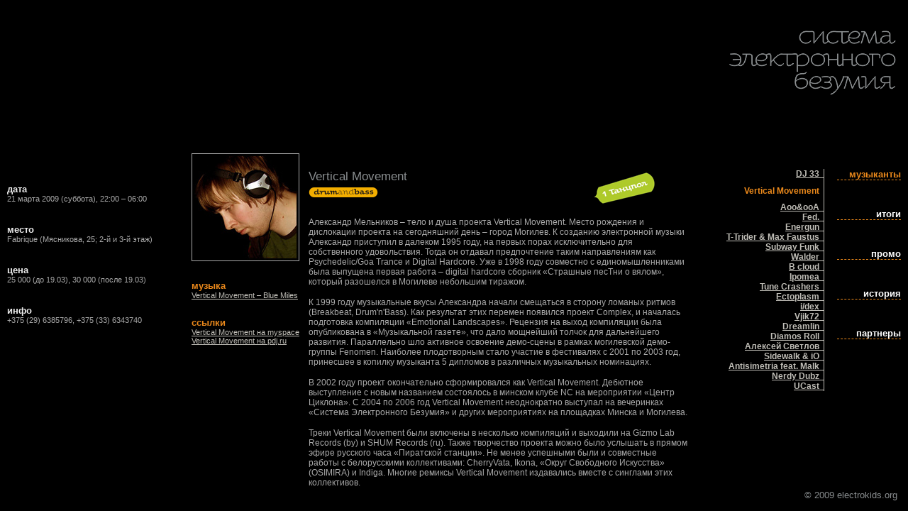

--- FILE ---
content_type: text/html; charset=utf-8
request_url: https://seb16.electrokids.org/musicians/vertical_movement.htm
body_size: 2916
content:
<!DOCTYPE HTML PUBLIC "-//W3C//DTD HTML 4.01//EN"
"http://www.w3.org/TR/html4/strict.dtd">
<html>
<head>
<meta http-equiv="Content-Type" content="text/html; charset=utf-8">
<title>Система Электронного Безумия 16. Музыканты. Vertical Movement</title>
<meta name="description" content="Подробная информация об участниках фестиваля белорусской электронной музыки «Система Электронного Безумия 16». Vertical Movement: биография, музыка, ссылки">
<meta name="keywords" content="фестиваль, электронная музыка, СЭБ, Vertical Movement, drumandbass">
<meta name="robots" content="index, follow">
<link href="../main.css" rel="stylesheet" type="text/css">
</head>
<body>
<div id="outer">
<div id="left">
	<div id="info">
		<h3>дата</h3><p>21 марта 2009 (суббота), 22:00 – 06:00</p>
		<h3>место</h3><p>Fabrique (Мясникова, 25; 2-й и 3-й этаж)</p>
		<h3>цена</h3><p>25 000 (до 19.03), 30 000 (после 19.03)</p>
		<h3>инфо</h3><p>+375 (29) 6385796, +375 (33) 6343740</p>
	</div>
</div>
<div id="right">
	<a href="/" title="На главную"><img src="../logo.gif" width="249" height="117" alt="Система Электронного Безумия 16"></a>
	<div id="menu">
		<div id="mainmenu">
			<span>музыканты</span>
			<a href="../photos.htm">итоги</a>
			<a href="../promo.htm">промо</a>
			<a href="../about.htm">история</a>
			<a href="../links.htm">партнеры</a>
		</div>
		<div id="submenu">
			<a href="dj33.htm">DJ 33 &nbsp;</a><br>
			<span>Vertical Movement &nbsp;</span>
			<a href="aooandooa.htm">Aoo&amp;ooA &nbsp;</a><br>
			<a href="fed.htm">Fed. &nbsp;</a><br>
			<a href="energun.htm">Energun &nbsp;</a><br>
			<a href="t_trider_max_faustus.htm">T-Trider &amp; Max Faustus &nbsp;</a><br>
			<a href="subway_funk.htm">Subway Funk &nbsp;</a><br>
			<a href="walder.htm">Walder &nbsp;</a><br>
			<a href="b_cloud.htm">B cloud &nbsp;</a><br>
			<a href="ipomea.htm">Ipomea &nbsp;</a><br>
			<a href="tune_crashers.htm">Tune Crashers &nbsp;</a><br>
			<a href="ectoplasm.htm">Ectoplasm &nbsp;</a><br>
			<a href="i_dex.htm">i/dex &nbsp;</a><br>
			<a href="vjik72.htm">Vjik72 &nbsp;</a><br>
			<a href="dreamlin.htm">Dreamlin &nbsp;</a><br>
			<a href="diamos_roll.htm">Diamos Roll &nbsp;</a><br>
			<a href="aleksei_svetlov.htm">Алексей Светлов &nbsp;</a><br>
			<a href="sidewalk_io.htm">Sidewalk &amp; iO &nbsp;</a><br>
			<a href="antisimetria_malk.htm">Antisimetria feat. Malk &nbsp;</a><br>
			<a href="nerdy_dubz.htm">Nerdy Dubz &nbsp;</a><br>
			<a href="ucast.htm">UCast &nbsp;</a>
		</div>
	</div>
	<div id="copyright">
		<p>© 2009 <a href="http://electrokids.org">electrokids.org</a></p>
	</div>
</div>
<div id="center">
	<div id="middle">
		<div id="midleft">
			<a href="photo/html/vertical_movement_photo.htm"><img src="photo/vertical_movement_01_prev.jpg" width="150" height="150" alt="Vertical Movement"></a>
			<h2>музыка</h2>
			<p>
				<a href="http://pdj.ru/download/318890/Vertical_Movement_Blue_Miles.mp3">Vertical Movement – Blue Miles</a>
			</p>
			<h2>ссылки</h2>
			<p>
				<a href="http://myspace.com/verticalmovement">Vertical Movement на myspace</a>
				<a href="http://vertical.pdj.ru/">Vertical Movement на pdj.ru</a>
			</p>
		</div>
		<div id="midright">
			<div id="title">
				<div id="floor">
					<img src="../img/floor_01.gif" alt="1-й танцпол">
				</div>
				<div id="style">
					<h1>Vertical Movement</h1>
					<img src="../img/drumandbass.gif" alt="drumandbass">
				</div>
			</div>
			<p>Александр Мельников – тело и душа проекта Vertical Movement. Место рождения и дислокации проекта на сегодняшний день – город Могилев. К созданию электронной музыки Александр приступил в далеком 1995 году, на первых порах исключительно для собственного удовольствия. Тогда он отдавал предпочтение таким направлениям как Psychedelic/Goa Trance и Digital Hardcore. Уже в 1998 году совместно с единомышленниками была выпущена первая работа – digital hardcore сборник «Страшные песТни о вялом», который разошелся в Могилеве небольшим тиражом.</p>
			<p>К 1999 году музыкальные вкусы Александра начали смещаться в сторону ломаных ритмов (Breakbeat, Drum'n'Bass). Как результат этих перемен появился проект Complex, и началась подготовка компиляции «Emotional Landscapes». Рецензия на выход компиляции была опубликована в «Музыкальной газете», что дало мощнейший толчок для дальнейшего развития. Параллельно шло активное освоение демо-сцены в рамках могилевской демо-группы Fenomen. Наиболее плодотворным стало участие в фестивалях с 2001 по 2003 год, принесшее в копилку музыканта 5 дипломов в различных музыкальных номинациях.</p>
			<p>В 2002 году проект окончательно сформировался как Vertical Movement. Дебютное выступление с новым названием состоялось в минском клубе NC на мероприятии «Центр Циклона». С 2004 по 2006 год Vertical Movement неоднократно выступал на вечеринках «Система Электронного Безумия» и других мероприятиях на площадках Минска и Могилева.</p>
			<p>Треки Vertical Movement были включены в несколько компиляций и выходили на Gizmo Lab Records (by) и SHUM Records (ru). Также творчество проекта можно было услышать в прямом эфире русского часа «Пиратской станции». Не менее успешными были и совместные работы с белорусскими коллективами: CherryVata, Ikona, «Округ Свободного Искусства» (OSIMIRA) и Indiga. Многие ремиксы Vertical Movement издавались вместе с синглами этих коллективов.</p>
		</div>
	</div>
</div>
</div>
<script type="text/javascript">
var gaJsHost = (("https:" == document.location.protocol) ? "https://ssl." : "http://www.");
document.write(unescape("%3Cscript src='" + gaJsHost + "google-analytics.com/ga.js' type='text/javascript'%3E%3C/script%3E"));
</script>
<script type="text/javascript">
try {
var pageTracker = _gat._getTracker("UA-7835429-1");
pageTracker._trackPageview();
} catch(err) {}</script>
</body>
</html>

--- FILE ---
content_type: text/css; charset=utf-8
request_url: https://seb16.electrokids.org/main.css
body_size: 474
content:
@charset "windows-1251";
* {margin: 0px; padding: 0px; border: 0px solid red;}
html, body {height: 100%;}
body {font-family: Arial, Helvetica, Tahoma, Verdana, sans-serif; background-color: #000; width: 100%;}
#outer {width: 100%; height: 100%; position: relative; min-width: 1006px; min-height: 600px; width:expression((document.documentElement.clientWidth || document.body.clientWidth) > 1006? '100%' :'1006px'); height:expression((document.documentElement.clientHeight || document.body.clientHeight) > 600? '100%' :'600px');}

a {color: #c0beb7;}
a:hover {color: #eb891b;}

/* karkas */
#left {float: left; width: 260px; height: 100%; position: absolute; top: 0; left: 0; z-index: 1;}
#right {float: right; width: 260px; height: 100%; position: absolute; top: 0; right: 0; z-index: 1;}
#center {text-align: center; height: 100%; position: relative; margin: 0 260px 0 260px;}

/* center */
#middle {width: 100%; text-align: center; position: absolute; top: 30%; left: 0;}
#midleft {float: left; width: 152px; text-align: left; padding-left: 10px;} 
#midright {margin-left: 175px; font-size: 0.75em; color: #a9a9a9; line-height: 1.2em; text-align: left; margin-right: 50px;}
#midleft img {border: 1px solid #a9a9a9;}
#midleft h2 {font-size: 0.8em; color: #eb891b; font-weight: bold; margin-top: 25px;}
#midleft a {display: block; font-size: 0.7em; color: #c0beb7; text-decoration: underline; font-weight: normal;}
#midleft a:hover {color: #eb891b;}
#midright h1 {font-size: 1.4em; color: #898d8f; font-weight: normal; line-height: 1em; margin-bottom: 7px;}
#midright h1 span {font-size: 0.65em; margin-left: 3px;}
#title {margin: 25px 40px 25px 0;}
#floor {float: right; width: 95px; height: 50px;}
#style {margin: 5px 95px 0 0;}
#midright p {margin-bottom: 15px;}

/* right */
#right img {margin: 30px 10px 0 0; font-size: 0.95em;}
#menu {position: absolute; top: 33%; right: 10px; text-align: right;}
#mainmenu {font-size: 0.8em; width: 90px; float: right;}
#submenu {font-size: 0.75em; margin-right: 108px; border-right: 1px solid #c0beb7;}
#mainmenu a, #mainmenu span {font-weight: bold; width: 90px; display: block; margin-bottom: 40px; border-bottom: 1px dashed #eb891b;}
#mainmenu a {color: #fff; text-decoration: none;}
#mainmenu a:hover, #mainmenu span, #submenu span, #submenu a:hover {color: #eb891b;}
#submenu a {color: #c0beb7; font-weight: bold; margin: 0; padding: 0;}
#submenu span {display: block; font-weight: bold; margin: 10px 0 9px 0;}
#copyright {position: absolute; bottom: 15px; right: 15px; color: #898d8f; font-size: 0.8em;}
#copyright a {color: #898d8f; text-decoration: none;}
#copyright a:hover {color: #eb891b;}

/* left */
#info {position: absolute; top: 36%; left: 10px; color: #a9a9a9;}
#info p {font-size: 0.7em; margin-bottom: 30px;}
#info h3 {color: #eee; font-size: 0.8em;}